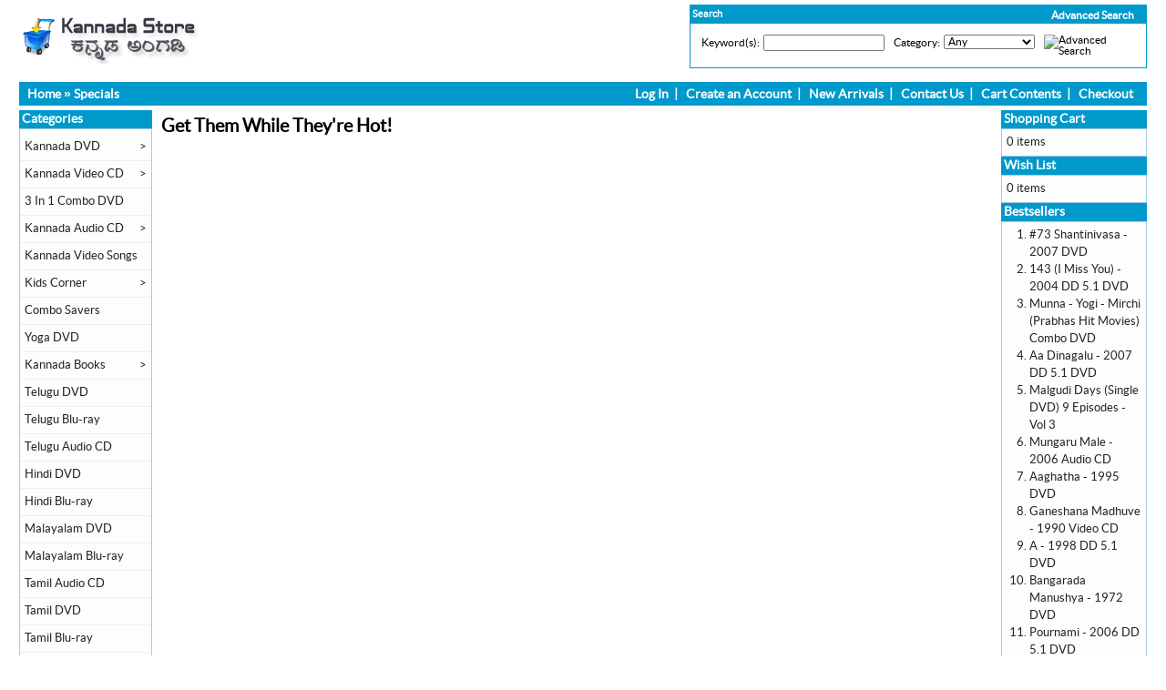

--- FILE ---
content_type: text/html
request_url: https://www.kannadastore.com/specials.php?osCsid=a7926188921d5328055f3b9ec8c885c3
body_size: 36729
content:
<!DOCTYPE html PUBLIC "-//W3C//DTD XHTML 1.0 Transitional//EN" "https://www.w3.org/TR/xhtml1/DTD/xhtml1-transitional.dtd">
<html xmlns="https://www.w3.org/1999/xhtml" dir="ltr" lang="en">
<head>
<meta http-equiv="Content-Type" content="text/html; charset=utf-8" />
<title>Kannada Store</title>
<base href="https://www.kannadastore.com/" />
<link rel="stylesheet" type="text/css" href="ext/jquery/ui/redmond/jquery-ui-1.8.22.css" />
<script type="text/javascript" src="ext/jquery/jquery-1.8.0.min.js"></script>
<script type="text/javascript" src="ext/jquery/ui/jquery-ui-1.8.22.min.js"></script>

<script type="text/javascript">
if ( $.attrFn ) { $.attrFn.text = true; }
</script>


<script type="text/javascript" src="ext/jquery/bxGallery/jquery.bxGallery.1.1.min.js"></script>
<link rel="stylesheet" type="text/css" href="ext/jquery/fancybox/jquery.fancybox-1.3.4.css" />
<script type="text/javascript" src="ext/jquery/fancybox/jquery.fancybox-1.3.4.pack.js"></script>
<link rel="stylesheet" type="text/css" href="ext/960gs/960_24_col.css" />
<link rel="stylesheet" type="text/css" href="stylesheet.css" />
<meta http-equiv="x-ua-compatible" content="IE=7; EI=8" />


<script type="text/javascript" src="ext/jquery/jquery.nivo.slider.js"></script>
<link rel="stylesheet" href="ext/nivo_slider/themes/default/default.css" type="text/css" media="screen" />
<link rel="stylesheet" href="ext/nivo_slider/nivo-slider.css" type="text/css" media="screen" />


<!-- Global site tag (gtag.js) - Google Analytics -->
<script async src="https://www.googletagmanager.com/gtag/js?id=UA-125431218-1"></script>
<script>
  window.dataLayer = window.dataLayer || [];
  function gtag(){dataLayer.push(arguments);}
  gtag('js', new Date());

  gtag('config', 'UA-125431218-1');
</script>

<meta name="google-site-verification" content="q9ZAuVLLJipfbYSO_65mMeGM0wlijbLnzG8291_oA8s" />

</head>
<body>

<div id="bodyWrapper" class="container_24">


<div id="header" class="grid_24">

<div id="storeLogo">
<a href="https://www.kannadastore.com/index.php?osCsid=a7926188921d5328055f3b9ec8c885c3"><img src="images/store_logo.png" alt="Kannada Store" title="Kannada Store" width="211" height="60" /></a></div>

<div id="headerShortcuts">

<div class="clearz" ></div>

<div class="advsearchs">
<span class="advsear"><a href="https://www.kannadastore.com/advanced_search.php?osCsid=a7926188921d5328055f3b9ec8c885c3" class="scadvsearch">Advanced Search</a></span>




<table border="0" width="100%" cellspacing="0" cellpadding="0">
  <tr>
    <td width="100%" height="14" class="infoBoxHeading">Search</td>
    <td height="14" class="infoBoxHeading" nowrap><img width="11" height="14" src="includes/modules/kiss_image_thumbnailer/thumbs/11x14_pixel_trans.gif" title="" alt="" /></td>
  </tr>
</table>


<table border="0" width="100%" cellspacing="0" cellpadding="1" class="infoBox">
  <tr>
    <td><table border="0" width="100%" cellspacing="0" cellpadding="3" class="infoBoxContents">
  <tr>
  </tr>
  <tr>
    <td class="boxText"><form name="advanced_search" action="https://www.kannadastore.com/advanced_search_result.php" method="get"><input type="hidden" name="osCsid" value="a7926188921d5328055f3b9ec8c885c3" /><table border="0"><td valign="top" class="">Keyword(s):</td><td class="" valign="top" ><input type="hidden" name="search_in_description" value="1" /><input type="text" name="keywords" size="25" maxlength="30" style="width: 125px" onFocus="form.keywords.value=''" /></td><td>&nbsp;</td><td valign="top">Category:</td><td class="" valign="top" ><select name="categories_id" style="width:5;"><option value="" selected="selected">Any</option><option value="53">Kannada DVD</option><option value="56">&nbsp;&nbsp;Kannada DVDs With English Subtitles</option><option value="73">3 In 1 Combo DVD</option><option value="3">Kannada Video CD</option><option value="57">&nbsp;&nbsp;Award Winning Movies</option><option value="21">Kannada Audio CD</option><option value="30">&nbsp;&nbsp;Films Soundtracks</option><option value="31">&nbsp;&nbsp;Devotional</option><option value="32">&nbsp;&nbsp;Classical</option><option value="41">&nbsp;&nbsp;Bhaavageethe</option><option value="34">&nbsp;&nbsp;MP3 Collections</option><option value="51">&nbsp;&nbsp;Instrumental</option><option value="72">&nbsp;&nbsp;Spiritual</option><option value="35">&nbsp;&nbsp;Folk</option><option value="37">&nbsp;&nbsp;Harikathe</option><option value="52">&nbsp;&nbsp;Pop - Fusion Albums</option><option value="36">&nbsp;&nbsp;Remix</option><option value="33">&nbsp;&nbsp;Drama</option><option value="39">&nbsp;&nbsp;Yakshagana</option><option value="60">&nbsp;&nbsp;Discourses</option><option value="42">&nbsp;&nbsp;Karaoke - Sing Along CDs</option><option value="54">Kannada Video Songs</option><option value="40">Kids Corner</option><option value="48">&nbsp;&nbsp;Kids - Audio CDs</option><option value="49">&nbsp;&nbsp;Kids Animated Movies</option><option value="50">&nbsp;&nbsp;Kids Movies - Video CDs and DVDs</option><option value="58">Combo Savers</option><option value="64">Yoga DVD</option><option value="38">Kannada Books</option><option value="65">&nbsp;&nbsp;Literature & Fiction</option><option value="74">&nbsp;&nbsp;Novels</option><option value="46">&nbsp;&nbsp;Stories</option><option value="47">&nbsp;&nbsp;Biography</option><option value="71">&nbsp;&nbsp;Medical & Fitness</option><option value="44">&nbsp;&nbsp;Non Fiction</option><option value="43">&nbsp;&nbsp;Poetry</option><option value="67">&nbsp;&nbsp;Drama</option><option value="69">&nbsp;&nbsp;Humour</option><option value="68">&nbsp;&nbsp;Others</option><option value="70">&nbsp;&nbsp;Children</option><option value="66">&nbsp;&nbsp;English Version of Kannada Novels</option><option value="76">Telugu DVD</option><option value="75">Telugu Blu-ray</option><option value="81">Telugu Audio CD</option><option value="80">Hindi DVD</option><option value="77">Hindi Blu-ray</option><option value="78">Malayalam DVD</option><option value="79">Malayalam Blu-ray</option><option value="82">Tamil Audio CD</option><option value="83">Tamil DVD</option><option value="84">Tamil Blu-ray</option><option value="85">Hindi Audio CD</option></select></td><td>&nbsp;</td><td class="" valign="top" ><top><input type="image" src="includes/languages/english/images/buttons/button_search.gif" alt="Advanced Search" title=" Advanced Search " /></top></td></table></form></td>
  </tr>
  <tr>
  </tr>
</table>
</td>
  </tr>
</table>
</div>







<div class="clearz" ></div>

</div>

<script type="text/javascript">
  $("#headerShortcuts").buttonset();
</script>


<script type="text/javascript">



$(document).ready(function(){

/* Attach a submit handler to the form */

$("#couponform").submit(function(event){

/* Stop form from submitting normally */
event.preventDefault();
/* Get some values from elements on the page: */
var values = $(this).serialize();

$.ajax({
        url: "couponback.php",
        type: "post",
        data: values,
        success: function(){ 
            $(".couponpop").fadeOut();
        },
        error:function(){
            //alert("failure");
            //$("#result").html('There is error while submit');
        }
    });
});



// For Products page
$("#couponformproduct").submit(function(event){

/* Stop form from submitting normally */
event.preventDefault();
/* Get some values from elements on the page: */
var valuez = $(this).serialize();

$.ajax({
        url: "couponbackprod.php",
        type: "post",
        data: valuez,
        success: function(){ 
            $(".couponpopproduct").fadeOut();
        },
        error:function(){
            //alert("failure");
            //$("#result").html('There is error while submit');
        }
    });
});




// Privacy Policy (Definitions and Legal Reference)

$(".legal_ref_content").hide();

$(".legal_ref_box_heading").click(function(){

$(".legal_ref_content").slideToggle();

})






/*
$('.overbtn').click(function(){
$('.myoverlay').fadeOut();

})
*/


})
</script>

</div>

<div class="grid_24 ui-widget infoBoxContainer">


<div class="ui-widget-header infoBoxHeading" style="padding-top: 4px; padding-bottom :4px;">
  &nbsp;&nbsp;<a href="https://www.kannadastore.com/index.php?osCsid=a7926188921d5328055f3b9ec8c885c3" class="headerNavigation">Home</a> &raquo; <a href="https://www.kannadastore.com/specials.php?osCsid=a7926188921d5328055f3b9ec8c885c3" class="headerNavigation">Specials</a> 
  
<span class="navlinksrt">  
<ul>

<li><a href="https://www.kannadastore.com/login.php?osCsid=a7926188921d5328055f3b9ec8c885c3">Log In</a></li>&nbsp;&nbsp;|&nbsp;&nbsp;
<li><a href="https://www.kannadastore.com/create_account.php?osCsid=a7926188921d5328055f3b9ec8c885c3">Create an Account</a></li>&nbsp;&nbsp;|&nbsp;&nbsp;

<li><a href="https://www.kannadastore.com/products_new.php?osCsid=a7926188921d5328055f3b9ec8c885c3">New Arrivals</a></li>&nbsp;&nbsp;|&nbsp;&nbsp;

<li><a href="https://www.kannadastore.com/contact_us.php?osCsid=a7926188921d5328055f3b9ec8c885c3">Contact Us</a></li>&nbsp;&nbsp;|&nbsp;&nbsp;

<li><a href="https://www.kannadastore.com/shopping_cart.php?osCsid=a7926188921d5328055f3b9ec8c885c3">Cart Contents</a></li>&nbsp;&nbsp;|&nbsp;&nbsp;

<li><a href="https://www.kannadastore.com/checkout_shipping.php?osCsid=a7926188921d5328055f3b9ec8c885c3">Checkout</a></li>&nbsp;&nbsp;&nbsp;&nbsp;

</ul>
</span>

<div class="clearz"></div>
  
  </div>
</div>


<div id="bodyContent" class="grid_17 push_3">

<h1>Get Them While They're Hot!</h1>

<div class="contentContainer">
  <div class="contentText">


    <table border="0" width="100%" cellspacing="0" cellpadding="2">
      <tr>
      </tr>
    </table>


  </div>
</div>


</div> <!-- bodyContent //-->


<div id="columnLeft" class="grid_3 pull_17">
  <div class="ui-widget infoBoxContainer">  <div class="ui-widget-header infoBoxHeading">Categories</div>  <div class="ui-widget-content infoBoxContents vertical" style="padding-right: 0px; padding-left: 0px;"><div class="vertical"><ul><li><a href="https://www.kannadastore.com/kannada-dvd-c-53.html?osCsid=a7926188921d5328055f3b9ec8c885c3">Kannada DVD<span class="shftrtarr">></span></a><ul><a href="https://www.kannadastore.com/kannada-dvds-with-english-subtitles-c-53_56.html?osCsid=a7926188921d5328055f3b9ec8c885c3"><li>&nbsp;&nbsp;Kannada DVDs With English Subtitles</li></a></ul></li><li><a href="https://www.kannadastore.com/kannada-video-c-3.html?osCsid=a7926188921d5328055f3b9ec8c885c3">Kannada Video CD<span class="shftrtarr">></span></a><ul><a href="https://www.kannadastore.com/award-winning-movies-c-3_57.html?osCsid=a7926188921d5328055f3b9ec8c885c3"><li>&nbsp;&nbsp;Award Winning Movies</li></a></ul></li><li><a href="https://www.kannadastore.com/combo-dvd-c-73.html?osCsid=a7926188921d5328055f3b9ec8c885c3">3 In 1 Combo DVD<span class="shftrtarr"></span></a></li><li><a href="https://www.kannadastore.com/kannada-audio-c-21.html?osCsid=a7926188921d5328055f3b9ec8c885c3">Kannada Audio CD<span class="shftrtarr">></span></a><ul><a href="https://www.kannadastore.com/films-soundtracks-c-21_30.html?osCsid=a7926188921d5328055f3b9ec8c885c3"><li>&nbsp;&nbsp;Films Soundtracks</li></a><a href="https://www.kannadastore.com/devotional-c-21_31.html?osCsid=a7926188921d5328055f3b9ec8c885c3"><li>&nbsp;&nbsp;Devotional</li></a><a href="https://www.kannadastore.com/classical-c-21_32.html?osCsid=a7926188921d5328055f3b9ec8c885c3"><li>&nbsp;&nbsp;Classical</li></a><a href="https://www.kannadastore.com/drama-c-21_33.html?osCsid=a7926188921d5328055f3b9ec8c885c3"><li>&nbsp;&nbsp;Drama</li></a><a href="https://www.kannadastore.com/mp3-collections-c-21_34.html?osCsid=a7926188921d5328055f3b9ec8c885c3"><li>&nbsp;&nbsp;MP3 Collections</li></a><a href="https://www.kannadastore.com/folk-c-21_35.html?osCsid=a7926188921d5328055f3b9ec8c885c3"><li>&nbsp;&nbsp;Folk</li></a><a href="https://www.kannadastore.com/remix-c-21_36.html?osCsid=a7926188921d5328055f3b9ec8c885c3"><li>&nbsp;&nbsp;Remix</li></a><a href="https://www.kannadastore.com/harikathe-c-21_37.html?osCsid=a7926188921d5328055f3b9ec8c885c3"><li>&nbsp;&nbsp;Harikathe</li></a><a href="https://www.kannadastore.com/yakshagana-c-21_39.html?osCsid=a7926188921d5328055f3b9ec8c885c3"><li>&nbsp;&nbsp;Yakshagana</li></a><a href="https://www.kannadastore.com/bhaavageethe-c-21_41.html?osCsid=a7926188921d5328055f3b9ec8c885c3"><li>&nbsp;&nbsp;Bhaavageethe</li></a><a href="https://www.kannadastore.com/karaoke-sing-along-cds-c-21_42.html?osCsid=a7926188921d5328055f3b9ec8c885c3"><li>&nbsp;&nbsp;Karaoke - Sing Along CDs</li></a><a href="https://www.kannadastore.com/instrumental-c-21_51.html?osCsid=a7926188921d5328055f3b9ec8c885c3"><li>&nbsp;&nbsp;Instrumental</li></a><a href="https://www.kannadastore.com/pop-fusion-albums-c-21_52.html?osCsid=a7926188921d5328055f3b9ec8c885c3"><li>&nbsp;&nbsp;Pop - Fusion Albums</li></a><a href="https://www.kannadastore.com/discourses-c-21_60.html?osCsid=a7926188921d5328055f3b9ec8c885c3"><li>&nbsp;&nbsp;Discourses</li></a><a href="https://www.kannadastore.com/spiritual-c-21_72.html?osCsid=a7926188921d5328055f3b9ec8c885c3"><li>&nbsp;&nbsp;Spiritual</li></a></ul></li><li><a href="https://www.kannadastore.com/kannada-video-songs-c-54.html?osCsid=a7926188921d5328055f3b9ec8c885c3">Kannada Video Songs<span class="shftrtarr"></span></a></li><li><a href="https://www.kannadastore.com/kids-corner-c-40.html?osCsid=a7926188921d5328055f3b9ec8c885c3">Kids Corner<span class="shftrtarr">></span></a><ul><a href="https://www.kannadastore.com/kids-audio-cds-c-40_48.html?osCsid=a7926188921d5328055f3b9ec8c885c3"><li>&nbsp;&nbsp;Kids - Audio CDs</li></a><a href="https://www.kannadastore.com/kids-animated-movies-c-40_49.html?osCsid=a7926188921d5328055f3b9ec8c885c3"><li>&nbsp;&nbsp;Kids Animated Movies</li></a><a href="https://www.kannadastore.com/kids-movies-video-cds-and-dvds-c-40_50.html?osCsid=a7926188921d5328055f3b9ec8c885c3"><li>&nbsp;&nbsp;Kids Movies - Video CDs and DVDs</li></a></ul></li><li><a href="https://www.kannadastore.com/combo-savers-c-58.html?osCsid=a7926188921d5328055f3b9ec8c885c3">Combo Savers<span class="shftrtarr"></span></a></li><li><a href="https://www.kannadastore.com/yoga-dvd-c-64.html?osCsid=a7926188921d5328055f3b9ec8c885c3">Yoga DVD<span class="shftrtarr"></span></a></li><li><a href="https://www.kannadastore.com/kannada-books-c-38.html?osCsid=a7926188921d5328055f3b9ec8c885c3">Kannada Books<span class="shftrtarr">></span></a><ul><a href="https://www.kannadastore.com/poetry-c-38_43.html?osCsid=a7926188921d5328055f3b9ec8c885c3"><li>&nbsp;&nbsp;Poetry</li></a><a href="https://www.kannadastore.com/non-fiction-c-38_44.html?osCsid=a7926188921d5328055f3b9ec8c885c3"><li>&nbsp;&nbsp;Non Fiction</li></a><a href="https://www.kannadastore.com/stories-c-38_46.html?osCsid=a7926188921d5328055f3b9ec8c885c3"><li>&nbsp;&nbsp;Stories</li></a><a href="https://www.kannadastore.com/biography-c-38_47.html?osCsid=a7926188921d5328055f3b9ec8c885c3"><li>&nbsp;&nbsp;Biography</li></a><a href="https://www.kannadastore.com/literature-fiction-c-38_65.html?osCsid=a7926188921d5328055f3b9ec8c885c3"><li>&nbsp;&nbsp;Literature & Fiction</li></a><a href="https://www.kannadastore.com/english-version-kannada-novels-c-38_66.html?osCsid=a7926188921d5328055f3b9ec8c885c3"><li>&nbsp;&nbsp;English Version of Kannada Novels</li></a><a href="https://www.kannadastore.com/drama-c-38_67.html?osCsid=a7926188921d5328055f3b9ec8c885c3"><li>&nbsp;&nbsp;Drama</li></a><a href="https://www.kannadastore.com/others-c-38_68.html?osCsid=a7926188921d5328055f3b9ec8c885c3"><li>&nbsp;&nbsp;Others</li></a><a href="https://www.kannadastore.com/humour-c-38_69.html?osCsid=a7926188921d5328055f3b9ec8c885c3"><li>&nbsp;&nbsp;Humour</li></a><a href="https://www.kannadastore.com/children-c-38_70.html?osCsid=a7926188921d5328055f3b9ec8c885c3"><li>&nbsp;&nbsp;Children</li></a><a href="https://www.kannadastore.com/medical-fitness-c-38_71.html?osCsid=a7926188921d5328055f3b9ec8c885c3"><li>&nbsp;&nbsp;Medical & Fitness</li></a><a href="https://www.kannadastore.com/novels-c-38_74.html?osCsid=a7926188921d5328055f3b9ec8c885c3"><li>&nbsp;&nbsp;Novels</li></a></ul></li><li><a href="https://www.kannadastore.com/telugu-dvd-c-76.html?osCsid=a7926188921d5328055f3b9ec8c885c3">Telugu DVD<span class="shftrtarr"></span></a></li><li><a href="https://www.kannadastore.com/telugu-blu-ray-c-75.html?osCsid=a7926188921d5328055f3b9ec8c885c3">Telugu Blu-ray<span class="shftrtarr"></span></a></li><li><a href="https://www.kannadastore.com/telugu-audio-c-81.html?osCsid=a7926188921d5328055f3b9ec8c885c3">Telugu Audio CD<span class="shftrtarr"></span></a></li><li><a href="https://www.kannadastore.com/hindi-dvd-c-80.html?osCsid=a7926188921d5328055f3b9ec8c885c3">Hindi DVD<span class="shftrtarr"></span></a></li><li><a href="https://www.kannadastore.com/hindi-blu-ray-c-77.html?osCsid=a7926188921d5328055f3b9ec8c885c3">Hindi Blu-ray<span class="shftrtarr"></span></a></li><li><a href="https://www.kannadastore.com/malayalam-dvd-c-78.html?osCsid=a7926188921d5328055f3b9ec8c885c3">Malayalam DVD<span class="shftrtarr"></span></a></li><li><a href="https://www.kannadastore.com/malayalam-blu-ray-c-79.html?osCsid=a7926188921d5328055f3b9ec8c885c3">Malayalam Blu-ray<span class="shftrtarr"></span></a></li><li><a href="https://www.kannadastore.com/tamil-audio-c-82.html?osCsid=a7926188921d5328055f3b9ec8c885c3">Tamil Audio CD<span class="shftrtarr"></span></a></li><li><a href="https://www.kannadastore.com/tamil-dvd-c-83.html?osCsid=a7926188921d5328055f3b9ec8c885c3">Tamil DVD<span class="shftrtarr"></span></a></li><li><a href="https://www.kannadastore.com/tamil-blu-ray-c-84.html?osCsid=a7926188921d5328055f3b9ec8c885c3">Tamil Blu-ray<span class="shftrtarr"></span></a></li><li><a href="https://www.kannadastore.com/hindi-audio-c-85.html?osCsid=a7926188921d5328055f3b9ec8c885c3">Hindi Audio CD<span class="shftrtarr"></span></a></li></ul></div></div></div>
<div class="ui-widget infoBoxContainer">  <div class="ui-widget-header infoBoxHeading"><a href="https://www.kannadastore.com/products_new.php?osCsid=a7926188921d5328055f3b9ec8c885c3">What's New?</a></div>  <div class="ui-widget-content infoBoxContents" style="text-align: center;"><a href="https://www.kannadastore.com/niranjan-2009-video-p-8200.html?osCsid=a7926188921d5328055f3b9ec8c885c3"><img width="125" height="130" src="includes/modules/kiss_image_thumbnailer/thumbs/125x130_Ek-Niranjan-Telugu-Prabhas-Video-CD.jpg" title="Ek Niranjan - 2009 Video CD" alt="Ek Niranjan - 2009 Video CD" /></a><br /><a href="https://www.kannadastore.com/niranjan-2009-video-p-8200.html?osCsid=a7926188921d5328055f3b9ec8c885c3">Ek Niranjan - 2009 Video CD</a><br />$14.99</div></div>
<div class="ui-widget infoBoxContainer">  <div class="ui-widget-header infoBoxHeading">Shop By Price</div>  <div class="ui-widget-content infoBoxContents"><form name="shop_price" action="https://www.kannadastore.com/shop_by_price.php" method="get"><select name="range" onchange="this.form.submit();" size="1" style="width: 100%"><option value="0">Shop By Price</option><option value="1">10.01 to 20.00</option><option value="2">20.01 to 30.00</option><option value="3">30.01 to 50.00</option><option value="4">Above 50.01</option><option value="5">Show All</option></select><input type="hidden" name="osCsid" value="a7926188921d5328055f3b9ec8c885c3" /></form></div></div>
<div class="ui-widget infoBoxContainer">  <div class="ui-widget-header infoBoxHeading">Manufacturers</div>  <div class="ui-widget-content infoBoxContents"><form name="manufacturers" action="https://www.kannadastore.com/index.php" method="get"><select name="manufacturers_id" onchange="this.form.submit();" size="1" style="width: 100%"><option value="" selected="selected">Please Select</option><option value="56">Aditya Music</option><option value="90">Aditya Video</option><option value="11">Akash Audio</option><option value="48">Akshaya Audio</option><option value="10">Anand Audio</option><option value="32">Anand Video</option><option value="31">Ankita Book Hou..</option><option value="106">AP Internationa..</option><option value="30">Arjun Music</option><option value="12">Ashwini Audio</option><option value="88">Ashwini Video</option><option value="62">Audio 9</option><option value="58">Bannanje Associ..</option><option value="66">Bayshore</option><option value="34">Bhaskar Video</option><option value="47">Big Music</option><option value="51">Big Pictures</option><option value="97">D Beats</option><option value="83">Discourses</option><option value="101">Eagle</option><option value="96">Eros</option><option value="41">Eshwari Audio</option><option value="37">Fountain</option><option value="99">Gaanam</option><option value="85">Ganasampada</option><option value="86">Green Gold Anim..</option><option value="69">Hrishi Audio</option><option value="78">Inidani</option><option value="76">Inreco</option><option value="93">KAD</option><option value="74">Kalkur Audio</option><option value="71">Kalpa Live Cass..</option><option value="33">KannadaDVD.net</option><option value="36">King Video</option><option value="53">Kosmic Music</option><option value="63">Krishna Music</option><option value="61">Kuhoo Kuhoo</option><option value="13">Lahari Audio</option><option value="104">Malayalam</option><option value="23">Manoranjan Vide..</option><option value="18">Mayuri Audio</option><option value="70">Mayuri Live Cas..</option><option value="68">Melvoice</option><option value="46">Moser Baer</option><option value="75">Music Today</option><option value="14">None</option><option value="26">OM Creations, U..</option><option value="16">Others</option><option value="55">Others - Devoti..</option><option value="84">Padmamohan Audi..</option><option value="39">Pal Video</option><option value="72">Prasanna Live C..</option><option value="38">Ragam</option><option value="29">Ramu Audio</option><option value="94">Reliance Home</option><option value="42">Sagar Music</option><option value="80">Sahitya Bhandar..</option><option value="60">Sangeeth Sagar</option><option value="81">Sangeeth Sudha</option><option value="100">Santosh Videos</option><option value="67">Sapna Book Hous..</option><option value="35">Saregama - HMV</option><option value="107">Shalimar</option><option value="95">Shemaroo</option><option value="45">Shruthi Tracks</option><option value="49">Skanda Audio</option><option value="54">Sony BMG</option><option value="79">Sree Sumukha</option><option value="89">Sri Balaji Vide..</option><option value="17">Sri Ganesh Vide..</option><option value="40">Sri Lakshmi Vis..</option><option value="22">Sri Nakoda Vide..</option><option value="19">Sri-Sri</option><option value="28">Supreme</option><option value="57">Swarna Audio</option><option value="82">Swastik Music</option><option value="27">Sysbro Associat..</option><option value="20">T-Series</option><option value="105">Tamil</option><option value="59">Tarangini</option><option value="52">Times Music</option><option value="87">Total Kannada</option><option value="102">Ultra</option><option value="24">United Videos</option><option value="50">Universal</option><option value="15">Unknown</option><option value="21">Vaishnavi Video</option><option value="65">Vani</option><option value="73">Vasudeva Audio ..</option><option value="25">Video Tronix</option><option value="91">Volga Video</option><option value="98">Yashraj</option><option value="64">Yoga Mandir</option><option value="103">Zee</option></select><input type="hidden" name="osCsid" value="a7926188921d5328055f3b9ec8c885c3" /></form><br/><br/><script async src="//pagead2.googlesyndication.com/pagead/js/adsbygoogle.js"></script>
<!-- KS - 120x90 - Link Ad -->
<ins class="adsbygoogle"
     style="display:inline-block;width:120px;height:90px"
     data-ad-client="ca-pub-4860662568883080"
     data-ad-slot="1270505236"></ins>
<script>
(adsbygoogle = window.adsbygoogle || []).push({});
</script></div></div>
<div class="ui-widget infoBoxContainer">  <div class="ui-widget-header infoBoxHeading">Our Promise</div>  <div class="ui-widget-content infoBoxContents frshp"><ul>    <li>$5 Shipping</li>    <li>Brand New & Sealed</li>    <li>Genuine Products</li>    <li>Easy Return Policy</li>    <li>Safe & Secure Shopping</li>    <li>Quick Customer Support</li></ul>  </div></div>
<div class="ui-widget infoBoxContainer">  <div class="ui-widget-header infoBoxHeading">Information</div>  <div class="ui-widget-content infoBoxContents">    <a href="https://www.kannadastore.com/shipping.php?osCsid=a7926188921d5328055f3b9ec8c885c3">Shipping &amp; Returns</a><br />    <a href="https://www.kannadastore.com/privacy.php?osCsid=a7926188921d5328055f3b9ec8c885c3">Privacy Notice</a><br />    <a href="https://www.kannadastore.com/conditions.php?osCsid=a7926188921d5328055f3b9ec8c885c3">Conditions of Use</a><br />    <a href="https://www.kannadastore.com/request.php?osCsid=a7926188921d5328055f3b9ec8c885c3">Request Items</a><br />    <a href="https://www.kannadastore.com/contact_us.php?osCsid=a7926188921d5328055f3b9ec8c885c3">Contact Us</a>  </div></div></div>


<div id="columnRight" class="grid_4">
  <div class="ui-widget infoBoxContainer">  <div class="ui-widget-header infoBoxHeading"><a href="https://www.kannadastore.com/shopping_cart.php?osCsid=a7926188921d5328055f3b9ec8c885c3">Shopping Cart</a></div>  <div class="ui-widget-content infoBoxContents">0 items</div></div>
<div class="ui-widget infoBoxContainer">  <div class="ui-widget-header infoBoxHeading"><a href="https://www.kannadastore.com/wishlist.php?osCsid=a7926188921d5328055f3b9ec8c885c3">Wish List</a></div>  <div class="ui-widget-content infoBoxContents">0 items</div></div>
<div class="ui-widget infoBoxContainer">  <div class="ui-widget-header infoBoxHeading">Bestsellers</div>  <div class="ui-widget-content infoBoxContents"><ol style="margin: 0; padding-left: 25px;"><li><a href="https://www.kannadastore.com/shantinivasa-2007-dvd-p-2101.html?osCsid=a7926188921d5328055f3b9ec8c885c3">#73 Shantinivasa - 2007 DVD</a></li><li><a href="https://www.kannadastore.com/143-miss-you-2004-dvd-p-6219.html?osCsid=a7926188921d5328055f3b9ec8c885c3">143 (I Miss You) - 2004 DD 5.1 DVD</a></li><li><a href="https://www.kannadastore.com/munna-yogi-mirchi-prabhas-hit-movies-combo-dvd-p-7601.html?osCsid=a7926188921d5328055f3b9ec8c885c3">Munna - Yogi - Mirchi (Prabhas Hit Movies) Combo DVD</a></li><li><a href="https://www.kannadastore.com/dinagalu-2007-dvd-p-2088.html?osCsid=a7926188921d5328055f3b9ec8c885c3">Aa Dinagalu - 2007 DD 5.1 DVD</a></li><li><a href="https://www.kannadastore.com/malgudi-days-single-dvd-episodes-vol-p-1149.html?osCsid=a7926188921d5328055f3b9ec8c885c3">Malgudi Days (Single DVD) 9 Episodes - Vol 3</a></li><li><a href="https://www.kannadastore.com/mungaru-male-2006-audio-p-1270.html?osCsid=a7926188921d5328055f3b9ec8c885c3">Mungaru Male - 2006 Audio CD</a></li><li><a href="https://www.kannadastore.com/aaghatha-1995-dvd-p-7369.html?osCsid=a7926188921d5328055f3b9ec8c885c3">Aaghatha - 1995 DVD</a></li><li><a href="https://www.kannadastore.com/ganeshana-madhuve-1990-video-p-337.html?osCsid=a7926188921d5328055f3b9ec8c885c3">Ganeshana Madhuve - 1990 Video CD</a></li><li><a href="https://www.kannadastore.com/1998-dvd-p-1349.html?osCsid=a7926188921d5328055f3b9ec8c885c3">A - 1998 DD 5.1 DVD</a></li><li><a href="https://www.kannadastore.com/bangarada-manushya-1972-dvd-p-1121.html?osCsid=a7926188921d5328055f3b9ec8c885c3">Bangarada Manushya - 1972 DVD</a></li><li><a href="https://www.kannadastore.com/pournami-2006-dvd-p-7472.html?osCsid=a7926188921d5328055f3b9ec8c885c3">Pournami - 2006 DD 5.1 DVD</a></li><li><a href="https://www.kannadastore.com/joke-falls-2005-dvd-p-1139.html?osCsid=a7926188921d5328055f3b9ec8c885c3">Joke Falls - 2005 DVD</a></li><li><a href="https://www.kannadastore.com/abhi-2002-dvd-p-3958.html?osCsid=a7926188921d5328055f3b9ec8c885c3">Abhi - 2002 DD 5.1 DVD</a></li><li><a href="https://www.kannadastore.com/mersal-2017-dvd-p-7917.html?osCsid=a7926188921d5328055f3b9ec8c885c3">Mersal - 2017 DD 5.1 DVD</a></li><li><a href="https://www.kannadastore.com/babhruvahana-1977-video-p-65.html?osCsid=a7926188921d5328055f3b9ec8c885c3">Babhruvahana - 1977 Video CD</a></li><li><a href="https://www.kannadastore.com/kgf-chapter-2018-dvd-p-7907.html?osCsid=a7926188921d5328055f3b9ec8c885c3">K.G.F: Chapter 1 - 2018 DD 5.1 DVD</a></li><li><a href="https://www.kannadastore.com/malgudi-days-vol-dvd-set-episodes-p-1826.html?osCsid=a7926188921d5328055f3b9ec8c885c3">Malgudi Days Vol 1 (3 DVD Set) 27 Episodes</a></li><li><a href="https://www.kannadastore.com/pallavi-anu-pallavi-1983-video-mani-ratnam-p-223.html?osCsid=a7926188921d5328055f3b9ec8c885c3">Pallavi Anu Pallavi - 1983 Video CD (Mani Ratnam)</a></li><li><a href="https://www.kannadastore.com/gandhada-gudi-1973-dvd-p-1134.html?osCsid=a7926188921d5328055f3b9ec8c885c3">Gandhada Gudi - 1973 DVD</a></li><li><a href="https://www.kannadastore.com/rangasthalam-2018-audio-p-7285.html?osCsid=a7926188921d5328055f3b9ec8c885c3">Rangasthalam - 2018 Audio CD</a></li></ol></div></div>
<div class="ui-widget infoBoxContainer">  <div class="ui-widget-header infoBoxHeading"><a href="https://www.kannadastore.com/reviews.php?osCsid=a7926188921d5328055f3b9ec8c885c3">Reviews</a></div>  <div class="ui-widget-content infoBoxContents"><div align="center"><a href="https://www.kannadastore.com/bahuparak-vajrakaya-bhajarangi-combo-dvd-pri-6854.html?reviews_id=266&amp;osCsid=a7926188921d5328055f3b9ec8c885c3"><img width="125" height="130" src="includes/modules/kiss_image_thumbnailer/thumbs/125x130_Bahuparaak-Bhajarangi-Combo-DVD.jpg" title="Bahuparak - Vajrakaya - Bhajarangi Combo DVD" alt="Bahuparak - Vajrakaya - Bhajarangi Combo DVD" /></a></div><a href="https://www.kannadastore.com/bahuparak-vajrakaya-bhajarangi-combo-dvd-pri-6854.html?reviews_id=266&amp;osCsid=a7926188921d5328055f3b9ec8c885c3">These movies are so amazing and I love the acting of how shi ..</a><br /><div align="center"></div></div></div></div>



<div class="grid_24 footer">

<div class="footparent">

<div class="footbox">
<h6 class="prodhtxt">Products</h6>
<ul>


<li>
<a href="https://www.kannadastore.com/kannada-dvd-c-53.html?osCsid=a7926188921d5328055f3b9ec8c885c3">Kannada DVD</a>
</li>


<li>
<a href="https://www.kannadastore.com/kannada-books-c-38.html?osCsid=a7926188921d5328055f3b9ec8c885c3">Kannada Books</a>
</li>

<li>
<a href="https://www.kannadastore.com/kannada-video-c-3.html?osCsid=a7926188921d5328055f3b9ec8c885c3">Kannada Video CD</a>
</li>

<li>
<a href="https://www.kannadastore.com/yoga-dvd-c-64.html?osCsid=a7926188921d5328055f3b9ec8c885c3">Yoga DVD</a>
</li>


<li>
<a href="https://www.kannadastore.com/kids-corner-c-40.html?osCsid=a7926188921d5328055f3b9ec8c885c3">Kids Corner</a>
</li>


<li>
<a href="https://www.kannadastore.com/telugu-blu-ray-c-75.html?osCsid=a7926188921d5328055f3b9ec8c885c3">Telugu Blu-ray</a>
</li>


<li>
<a href="https://www.kannadastore.com/hindi-blu-ray-c-77.html?osCsid=a7926188921d5328055f3b9ec8c885c3">Hindi Blu-ray</a>
</li>


<li>
<a href="https://www.kannadastore.com/products_new.php?osCsid=a7926188921d5328055f3b9ec8c885c3">New Releases</a>
</li>

</ul>
</div>



<div class="footbox">
<h6 class="prodhtxt">Products</h6>
<ul>

<li>
<a href="https://www.kannadastore.com/kannada-audio-c-21.html?osCsid=a7926188921d5328055f3b9ec8c885c3">Kannada Audio CD</a>
</li>


<li>
<a href="https://www.kannadastore.com/devotional-c-21_31.html?osCsid=a7926188921d5328055f3b9ec8c885c3">Devotional CDs</a>
</li>


<li>
<a href="https://www.kannadastore.com/films-soundtracks-c-21_30.html?osCsid=a7926188921d5328055f3b9ec8c885c3">Films Soundtracks</a>
</li>


<li>
<a href="https://www.kannadastore.com/karaoke-sing-along-cds-c-21_42.html?osCsid=a7926188921d5328055f3b9ec8c885c3">Karaoke</a>
</li>


<li>
<a href="https://www.kannadastore.com/bhaavageethe-c-21_41.html?osCsid=a7926188921d5328055f3b9ec8c885c3">Bhaavageethe</a>
</li>


<li>
<a href="https://www.kannadastore.com/mp3-collections-c-21_34.html?osCsid=a7926188921d5328055f3b9ec8c885c3">MP3 Collections</a>
</li>


<li>
<a href="https://www.kannadastore.com/spiritual-c-21_72.html?osCsid=a7926188921d5328055f3b9ec8c885c3">Spiritual</a>
</li>


<li>
<a href="https://www.kannadastore.com/specials.php?osCsid=a7926188921d5328055f3b9ec8c885c3">Sale</a>
</li>


</ul>
</div>




<div class="footbox">
<h6 class="prodhtxt">Information</h6>
<ul>

<li>
<a href="https://www.kannadastore.com/index.php?osCsid=a7926188921d5328055f3b9ec8c885c3">Home</a>
</li>

<li>
<a href="https://www.kannadastore.com/account.php?osCsid=a7926188921d5328055f3b9ec8c885c3">My Account</a>
</li>


<li>
<a href="https://www.kannadastore.com/shopping_cart.php?osCsid=a7926188921d5328055f3b9ec8c885c3">Shopping Cart</a>
</li>


<li>
<a href="https://www.kannadastore.com/advanced_search.php?osCsid=a7926188921d5328055f3b9ec8c885c3">Search</a>
</li>


<li>
FAQ
</li>


<li>
<a href="https://www.kannadastore.com/request.php?osCsid=a7926188921d5328055f3b9ec8c885c3">Request Product</a>
</li>


<li>

<a href="https://www.kannadastore.com/shipping.php?osCsid=a7926188921d5328055f3b9ec8c885c3">Shipping & Returns</a>
</li>


<li>

<a href="https://www.kannadastore.com/contact_us.php?osCsid=a7926188921d5328055f3b9ec8c885c3">Contact Us</a>
</li>

</ul>
</div>


<div class="footbox">

<div class="fsw">
<img src="images/footerimg/sp.png"><span class="bluy">Just $5 <br/>SHIPPING </span><br/>
<span class="clearz">WORLDWIDE</span>
</div>

<div class="shippartner">
SHIPPING PARTNER
<br/>
<img src="images/footerimg/fed1.jpg">
<div class="indpost">
<img src="images/footerimg/ipost.jpg">

<span class="usp">
<img src="images/footerimg/usp.jpg">
</span>

<span class="ems">
<img src="images/footerimg/ems.jpg">
</span>

</div>
</div>

</div>

<div class="footbox">
<div class="fsw">
<span class="bluy">100%</span><br/>GENUINE & SEALED<br/>
PRODUCTS
</div>

<div class="fsw nobord">
<img src="images/footerimg/ss.png"><span class="bluy">100% </span><br/>SAFE & SECURE
<div class="clearz"><img src="images/footerimg/pp.jpg"> SHOPPING</div>
</div>
<span class="cddb">
All major credit and debit cards <br/>accepted through PayPal
</span>
</div>

<div class="clearz"> </div>

<div class="footerbeltxt">

<div class="somefoottxt">
Kannada Store is committed in providing each customer with the highest standard of customer service and best online shopping experience.<br/>
Make up your mind on a product & we deliver it right at your address across globe.<br/>
All products sold are Original & Company Sealed, manufactured by the authorised copyright holder of respective titles.<br/>
We do not open and test them individually, guarantee (if any) is given by manufacturing company.<br/>
Online Shopping destination for Indian Blu-rays, DVD, Audio CD, books, movies, music at Kannada Store. <br/>
If any item you are looking is unavailable or not listed in our catalogue, just e-mail us your 
<a href="https://www.kannadastore.com/request.php?osCsid=a7926188921d5328055f3b9ec8c885c3">requests</a> and we will source it for you.
</div>

<div class="shopmania">
<!-- PayPal Logo --><table border="0" cellpadding="0" cellspacing="0" align="center"><tr><td align="center"></td></tr><tr><td align="center"><a href="https://www.paypal.com/webapps/mpp/paypal-popup" title="How PayPal Works" onclick="javascript:window.open('https://www.paypal.com/webapps/mpp/paypal-popup','WIPaypal','toolbar=no, location=no, directories=no, status=no, menubar=no, scrollbars=yes, resizable=yes, width=1060, height=700'); return false;"><img src="https://www.paypalobjects.com/digitalassets/c/website/marketing/na/us/logo-center/9_bdg_secured_by_pp_2line.png" border="0" alt="Secured by PayPal"></a></td></tr></table><!-- PayPal Logo -->
<br>
<a href="https://www.shopmania.in" title="Visit Kannada Store on ShopMania" onclick="target='_blank'; window.open('https://www.shopmania.in/site/kannadastore.com'); return false;" onkeypress="target='_blank'"><img src="https://www.shopmania.in/img/badge/in/9.png?m=299000108" style="border: 0;" alt="Visit Kannada Store on ShopMania" /></a>
</div>

<div class="clearz"> </div>


<p> 
<span class="copyrt">
Copyright &copy; 2026 Kannada Store. All Rights Reserved &nbsp; | <span class="priv_link"><a href="https://www.kannadastore.com/privacy.php?osCsid=a7926188921d5328055f3b9ec8c885c3">Privacy Policy</a>
</span>
</p>

</div>

</div>


</div>


<script type="text/javascript">
$('.productListTable tr:nth-child(even)').addClass('alt');
</script>

</div> <!-- bodyWrapper //-->


</body>
</html>


--- FILE ---
content_type: text/html; charset=utf-8
request_url: https://www.google.com/recaptcha/api2/aframe
body_size: 267
content:
<!DOCTYPE HTML><html><head><meta http-equiv="content-type" content="text/html; charset=UTF-8"></head><body><script nonce="CIK3icSItsDYTGUaFPD6wg">/** Anti-fraud and anti-abuse applications only. See google.com/recaptcha */ try{var clients={'sodar':'https://pagead2.googlesyndication.com/pagead/sodar?'};window.addEventListener("message",function(a){try{if(a.source===window.parent){var b=JSON.parse(a.data);var c=clients[b['id']];if(c){var d=document.createElement('img');d.src=c+b['params']+'&rc='+(localStorage.getItem("rc::a")?sessionStorage.getItem("rc::b"):"");window.document.body.appendChild(d);sessionStorage.setItem("rc::e",parseInt(sessionStorage.getItem("rc::e")||0)+1);localStorage.setItem("rc::h",'1768797268098');}}}catch(b){}});window.parent.postMessage("_grecaptcha_ready", "*");}catch(b){}</script></body></html>